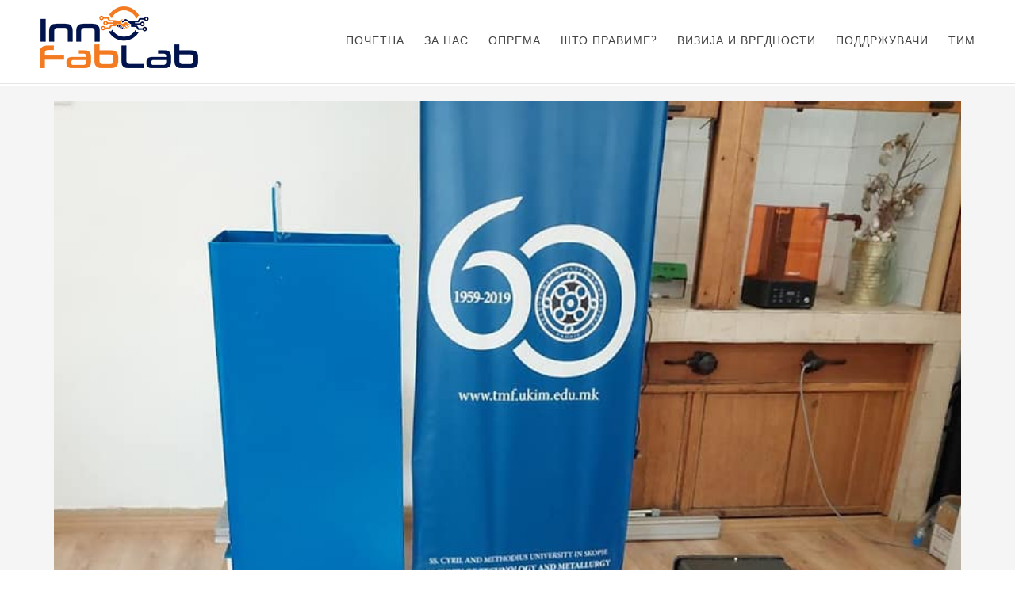

--- FILE ---
content_type: text/html; charset=UTF-8
request_url: https://innofablab.mk/portfolio-category/%D1%88%D1%80%D0%B5%D0%B4%D0%B5%D1%80%D0%B8/
body_size: 30420
content:
<!DOCTYPE html> <!--[if IE 9]><html class="js ie9 oldie" dir="ltr" lang="mk-MK"
 prefix="og: https://ogp.me/ns#" > <![endif]--> <!--[if gt IE 8]><!--><html class="js" dir="ltr" lang="mk-MK"
 prefix="og: https://ogp.me/ns#" > <!--<![endif]--><head><meta charset="UTF-8"><meta name="viewport" content="width=device-width, initial-scale=1.0"><link rel="pingback" href="https://innofablab.mk/xmlrpc.php" /><title>Шредери - innofablab.mk</title><link rel="preconnect" href="https://fonts.gstatic.com/" crossorigin/><link rel="preconnect" href="https://fonts.googleapis.com"/><style type="text/css">@font-face {
 font-family: 'Raleway';
 font-style: normal;
 font-weight: 300;
 font-display: swap;
 src: url(https://fonts.gstatic.com/s/raleway/v28/1Ptxg8zYS_SKggPN4iEgvnHyvveLxVuEorCIPrQ.ttf) format('truetype');
}
@font-face {
 font-family: 'Raleway';
 font-style: normal;
 font-weight: 400;
 font-display: swap;
 src: url(https://fonts.gstatic.com/s/raleway/v28/1Ptxg8zYS_SKggPN4iEgvnHyvveLxVvaorCIPrQ.ttf) format('truetype');
}
@font-face {
 font-family: 'Raleway';
 font-style: normal;
 font-weight: 500;
 font-display: swap;
 src: url(https://fonts.gstatic.com/s/raleway/v28/1Ptxg8zYS_SKggPN4iEgvnHyvveLxVvoorCIPrQ.ttf) format('truetype');
} </style><link rel="stylesheet" id="siteground-optimizer-combined-css-a59197797cf1d4220fd3949365a69007" href="https://innofablab.mk/wp-content/uploads/siteground-optimizer-assets/siteground-optimizer-combined-css-a59197797cf1d4220fd3949365a69007.css" media="all" /><link rel="preload" href="https://innofablab.mk/wp-content/uploads/siteground-optimizer-assets/siteground-optimizer-combined-css-a59197797cf1d4220fd3949365a69007.css" as="style"> <!-- All in One SEO 4.4.3 - aioseo.com --><meta name="robots" content="max-image-preview:large" /><link rel="canonical" href="https://innofablab.mk/portfolio-category/%D1%88%D1%80%D0%B5%D0%B4%D0%B5%D1%80%D0%B8/" /><meta name="generator" content="All in One SEO (AIOSEO) 4.4.3" /> <script type="application/ld+json" class="aioseo-schema"> {"@context":"https:\/\/schema.org","@graph":[{"@type":"BreadcrumbList","@id":"https:\/\/innofablab.mk\/portfolio-category\/%D1%88%D1%80%D0%B5%D0%B4%D0%B5%D1%80%D0%B8\/#breadcrumblist","itemListElement":[{"@type":"ListItem","@id":"https:\/\/innofablab.mk\/#listItem","position":1,"item":{"@type":"WebPage","@id":"https:\/\/innofablab.mk\/","name":"Home","url":"https:\/\/innofablab.mk\/"},"nextItem":"https:\/\/innofablab.mk\/portfolio-category\/%d0%be%d0%bf%d1%80%d0%b5%d0%bc%d0%b0\/#listItem"},{"@type":"ListItem","@id":"https:\/\/innofablab.mk\/portfolio-category\/%d0%be%d0%bf%d1%80%d0%b5%d0%bc%d0%b0\/#listItem","position":2,"item":{"@type":"WebPage","@id":"https:\/\/innofablab.mk\/portfolio-category\/%d0%be%d0%bf%d1%80%d0%b5%d0%bc%d0%b0\/","name":"\u041e\u041f\u0420\u0415\u041c\u0410","url":"https:\/\/innofablab.mk\/portfolio-category\/%d0%be%d0%bf%d1%80%d0%b5%d0%bc%d0%b0\/"},"nextItem":"https:\/\/innofablab.mk\/portfolio-category\/%d1%88%d1%80%d0%b5%d0%b4%d0%b5%d1%80%d0%b8\/#listItem","previousItem":"https:\/\/innofablab.mk\/#listItem"},{"@type":"ListItem","@id":"https:\/\/innofablab.mk\/portfolio-category\/%d1%88%d1%80%d0%b5%d0%b4%d0%b5%d1%80%d0%b8\/#listItem","position":3,"item":{"@type":"WebPage","@id":"https:\/\/innofablab.mk\/portfolio-category\/%d1%88%d1%80%d0%b5%d0%b4%d0%b5%d1%80%d0%b8\/","name":"\u0428\u0440\u0435\u0434\u0435\u0440\u0438","url":"https:\/\/innofablab.mk\/portfolio-category\/%d1%88%d1%80%d0%b5%d0%b4%d0%b5%d1%80%d0%b8\/"},"previousItem":"https:\/\/innofablab.mk\/portfolio-category\/%d0%be%d0%bf%d1%80%d0%b5%d0%bc%d0%b0\/#listItem"}]},{"@type":"CollectionPage","@id":"https:\/\/innofablab.mk\/portfolio-category\/%D1%88%D1%80%D0%B5%D0%B4%D0%B5%D1%80%D0%B8\/#collectionpage","url":"https:\/\/innofablab.mk\/portfolio-category\/%D1%88%D1%80%D0%B5%D0%B4%D0%B5%D1%80%D0%B8\/","name":"\u0428\u0440\u0435\u0434\u0435\u0440\u0438 - innofablab.mk","inLanguage":"mk-MK","isPartOf":{"@id":"https:\/\/innofablab.mk\/#website"},"breadcrumb":{"@id":"https:\/\/innofablab.mk\/portfolio-category\/%D1%88%D1%80%D0%B5%D0%B4%D0%B5%D1%80%D0%B8\/#breadcrumblist"}},{"@type":"Organization","@id":"https:\/\/innofablab.mk\/#organization","name":"InnoFabLab","url":"https:\/\/innofablab.mk\/"},{"@type":"WebSite","@id":"https:\/\/innofablab.mk\/#website","url":"https:\/\/innofablab.mk\/","name":"innofablab.mk","inLanguage":"mk-MK","publisher":{"@id":"https:\/\/innofablab.mk\/#organization"}}]} </script> <!-- All in One SEO --><link rel='dns-prefetch' href='//maps-api-ssl.google.com' /><link rel='dns-prefetch' href='//fonts.googleapis.com' /><link rel="alternate" type="application/rss+xml" title="innofablab.mk &raquo; Фид" href="https://innofablab.mk/feed/" /><link rel="alternate" type="application/rss+xml" title="innofablab.mk &raquo; фидови за коментари" href="https://innofablab.mk/comments/feed/" /><link rel="alternate" type="application/rss+xml" title="innofablab.mk &raquo; Шредери Portfolio Category Фид" href="https://innofablab.mk/portfolio-category/%d1%88%d1%80%d0%b5%d0%b4%d0%b5%d1%80%d0%b8/feed/" /> <!-- This site uses the Google Analytics by MonsterInsights plugin v8.18 - Using Analytics tracking - https://www.monsterinsights.com/ --> <!-- Note: MonsterInsights is not currently configured on this site. The site owner needs to authenticate with Google Analytics in the MonsterInsights settings panel. --> <!-- No tracking code set --> <!-- / Google Analytics by MonsterInsights --> <style id='classic-theme-styles-inline-css' type='text/css'> /*! This file is auto-generated */
.wp-block-button__link{color:#fff;background-color:#32373c;border-radius:9999px;box-shadow:none;text-decoration:none;padding:calc(.667em + 2px) calc(1.333em + 2px);font-size:1.125em}.wp-block-file__button{background:#32373c;color:#fff;text-decoration:none} </style> <style id='global-styles-inline-css' type='text/css'> body{--wp--preset--color--black: #000000;--wp--preset--color--cyan-bluish-gray: #abb8c3;--wp--preset--color--white: #ffffff;--wp--preset--color--pale-pink: #f78da7;--wp--preset--color--vivid-red: #cf2e2e;--wp--preset--color--luminous-vivid-orange: #ff6900;--wp--preset--color--luminous-vivid-amber: #fcb900;--wp--preset--color--light-green-cyan: #7bdcb5;--wp--preset--color--vivid-green-cyan: #00d084;--wp--preset--color--pale-cyan-blue: #8ed1fc;--wp--preset--color--vivid-cyan-blue: #0693e3;--wp--preset--color--vivid-purple: #9b51e0;--wp--preset--gradient--vivid-cyan-blue-to-vivid-purple: linear-gradient(135deg,rgba(6,147,227,1) 0%,rgb(155,81,224) 100%);--wp--preset--gradient--light-green-cyan-to-vivid-green-cyan: linear-gradient(135deg,rgb(122,220,180) 0%,rgb(0,208,130) 100%);--wp--preset--gradient--luminous-vivid-amber-to-luminous-vivid-orange: linear-gradient(135deg,rgba(252,185,0,1) 0%,rgba(255,105,0,1) 100%);--wp--preset--gradient--luminous-vivid-orange-to-vivid-red: linear-gradient(135deg,rgba(255,105,0,1) 0%,rgb(207,46,46) 100%);--wp--preset--gradient--very-light-gray-to-cyan-bluish-gray: linear-gradient(135deg,rgb(238,238,238) 0%,rgb(169,184,195) 100%);--wp--preset--gradient--cool-to-warm-spectrum: linear-gradient(135deg,rgb(74,234,220) 0%,rgb(151,120,209) 20%,rgb(207,42,186) 40%,rgb(238,44,130) 60%,rgb(251,105,98) 80%,rgb(254,248,76) 100%);--wp--preset--gradient--blush-light-purple: linear-gradient(135deg,rgb(255,206,236) 0%,rgb(152,150,240) 100%);--wp--preset--gradient--blush-bordeaux: linear-gradient(135deg,rgb(254,205,165) 0%,rgb(254,45,45) 50%,rgb(107,0,62) 100%);--wp--preset--gradient--luminous-dusk: linear-gradient(135deg,rgb(255,203,112) 0%,rgb(199,81,192) 50%,rgb(65,88,208) 100%);--wp--preset--gradient--pale-ocean: linear-gradient(135deg,rgb(255,245,203) 0%,rgb(182,227,212) 50%,rgb(51,167,181) 100%);--wp--preset--gradient--electric-grass: linear-gradient(135deg,rgb(202,248,128) 0%,rgb(113,206,126) 100%);--wp--preset--gradient--midnight: linear-gradient(135deg,rgb(2,3,129) 0%,rgb(40,116,252) 100%);--wp--preset--font-size--small: 13px;--wp--preset--font-size--medium: 20px;--wp--preset--font-size--large: 36px;--wp--preset--font-size--x-large: 42px;--wp--preset--spacing--20: 0.44rem;--wp--preset--spacing--30: 0.67rem;--wp--preset--spacing--40: 1rem;--wp--preset--spacing--50: 1.5rem;--wp--preset--spacing--60: 2.25rem;--wp--preset--spacing--70: 3.38rem;--wp--preset--spacing--80: 5.06rem;--wp--preset--shadow--natural: 6px 6px 9px rgba(0, 0, 0, 0.2);--wp--preset--shadow--deep: 12px 12px 50px rgba(0, 0, 0, 0.4);--wp--preset--shadow--sharp: 6px 6px 0px rgba(0, 0, 0, 0.2);--wp--preset--shadow--outlined: 6px 6px 0px -3px rgba(255, 255, 255, 1), 6px 6px rgba(0, 0, 0, 1);--wp--preset--shadow--crisp: 6px 6px 0px rgba(0, 0, 0, 1);}:where(.is-layout-flex){gap: 0.5em;}:where(.is-layout-grid){gap: 0.5em;}body .is-layout-flow > .alignleft{float: left;margin-inline-start: 0;margin-inline-end: 2em;}body .is-layout-flow > .alignright{float: right;margin-inline-start: 2em;margin-inline-end: 0;}body .is-layout-flow > .aligncenter{margin-left: auto !important;margin-right: auto !important;}body .is-layout-constrained > .alignleft{float: left;margin-inline-start: 0;margin-inline-end: 2em;}body .is-layout-constrained > .alignright{float: right;margin-inline-start: 2em;margin-inline-end: 0;}body .is-layout-constrained > .aligncenter{margin-left: auto !important;margin-right: auto !important;}body .is-layout-constrained > :where(:not(.alignleft):not(.alignright):not(.alignfull)){max-width: var(--wp--style--global--content-size);margin-left: auto !important;margin-right: auto !important;}body .is-layout-constrained > .alignwide{max-width: var(--wp--style--global--wide-size);}body .is-layout-flex{display: flex;}body .is-layout-flex{flex-wrap: wrap;align-items: center;}body .is-layout-flex > *{margin: 0;}body .is-layout-grid{display: grid;}body .is-layout-grid > *{margin: 0;}:where(.wp-block-columns.is-layout-flex){gap: 2em;}:where(.wp-block-columns.is-layout-grid){gap: 2em;}:where(.wp-block-post-template.is-layout-flex){gap: 1.25em;}:where(.wp-block-post-template.is-layout-grid){gap: 1.25em;}.has-black-color{color: var(--wp--preset--color--black) !important;}.has-cyan-bluish-gray-color{color: var(--wp--preset--color--cyan-bluish-gray) !important;}.has-white-color{color: var(--wp--preset--color--white) !important;}.has-pale-pink-color{color: var(--wp--preset--color--pale-pink) !important;}.has-vivid-red-color{color: var(--wp--preset--color--vivid-red) !important;}.has-luminous-vivid-orange-color{color: var(--wp--preset--color--luminous-vivid-orange) !important;}.has-luminous-vivid-amber-color{color: var(--wp--preset--color--luminous-vivid-amber) !important;}.has-light-green-cyan-color{color: var(--wp--preset--color--light-green-cyan) !important;}.has-vivid-green-cyan-color{color: var(--wp--preset--color--vivid-green-cyan) !important;}.has-pale-cyan-blue-color{color: var(--wp--preset--color--pale-cyan-blue) !important;}.has-vivid-cyan-blue-color{color: var(--wp--preset--color--vivid-cyan-blue) !important;}.has-vivid-purple-color{color: var(--wp--preset--color--vivid-purple) !important;}.has-black-background-color{background-color: var(--wp--preset--color--black) !important;}.has-cyan-bluish-gray-background-color{background-color: var(--wp--preset--color--cyan-bluish-gray) !important;}.has-white-background-color{background-color: var(--wp--preset--color--white) !important;}.has-pale-pink-background-color{background-color: var(--wp--preset--color--pale-pink) !important;}.has-vivid-red-background-color{background-color: var(--wp--preset--color--vivid-red) !important;}.has-luminous-vivid-orange-background-color{background-color: var(--wp--preset--color--luminous-vivid-orange) !important;}.has-luminous-vivid-amber-background-color{background-color: var(--wp--preset--color--luminous-vivid-amber) !important;}.has-light-green-cyan-background-color{background-color: var(--wp--preset--color--light-green-cyan) !important;}.has-vivid-green-cyan-background-color{background-color: var(--wp--preset--color--vivid-green-cyan) !important;}.has-pale-cyan-blue-background-color{background-color: var(--wp--preset--color--pale-cyan-blue) !important;}.has-vivid-cyan-blue-background-color{background-color: var(--wp--preset--color--vivid-cyan-blue) !important;}.has-vivid-purple-background-color{background-color: var(--wp--preset--color--vivid-purple) !important;}.has-black-border-color{border-color: var(--wp--preset--color--black) !important;}.has-cyan-bluish-gray-border-color{border-color: var(--wp--preset--color--cyan-bluish-gray) !important;}.has-white-border-color{border-color: var(--wp--preset--color--white) !important;}.has-pale-pink-border-color{border-color: var(--wp--preset--color--pale-pink) !important;}.has-vivid-red-border-color{border-color: var(--wp--preset--color--vivid-red) !important;}.has-luminous-vivid-orange-border-color{border-color: var(--wp--preset--color--luminous-vivid-orange) !important;}.has-luminous-vivid-amber-border-color{border-color: var(--wp--preset--color--luminous-vivid-amber) !important;}.has-light-green-cyan-border-color{border-color: var(--wp--preset--color--light-green-cyan) !important;}.has-vivid-green-cyan-border-color{border-color: var(--wp--preset--color--vivid-green-cyan) !important;}.has-pale-cyan-blue-border-color{border-color: var(--wp--preset--color--pale-cyan-blue) !important;}.has-vivid-cyan-blue-border-color{border-color: var(--wp--preset--color--vivid-cyan-blue) !important;}.has-vivid-purple-border-color{border-color: var(--wp--preset--color--vivid-purple) !important;}.has-vivid-cyan-blue-to-vivid-purple-gradient-background{background: var(--wp--preset--gradient--vivid-cyan-blue-to-vivid-purple) !important;}.has-light-green-cyan-to-vivid-green-cyan-gradient-background{background: var(--wp--preset--gradient--light-green-cyan-to-vivid-green-cyan) !important;}.has-luminous-vivid-amber-to-luminous-vivid-orange-gradient-background{background: var(--wp--preset--gradient--luminous-vivid-amber-to-luminous-vivid-orange) !important;}.has-luminous-vivid-orange-to-vivid-red-gradient-background{background: var(--wp--preset--gradient--luminous-vivid-orange-to-vivid-red) !important;}.has-very-light-gray-to-cyan-bluish-gray-gradient-background{background: var(--wp--preset--gradient--very-light-gray-to-cyan-bluish-gray) !important;}.has-cool-to-warm-spectrum-gradient-background{background: var(--wp--preset--gradient--cool-to-warm-spectrum) !important;}.has-blush-light-purple-gradient-background{background: var(--wp--preset--gradient--blush-light-purple) !important;}.has-blush-bordeaux-gradient-background{background: var(--wp--preset--gradient--blush-bordeaux) !important;}.has-luminous-dusk-gradient-background{background: var(--wp--preset--gradient--luminous-dusk) !important;}.has-pale-ocean-gradient-background{background: var(--wp--preset--gradient--pale-ocean) !important;}.has-electric-grass-gradient-background{background: var(--wp--preset--gradient--electric-grass) !important;}.has-midnight-gradient-background{background: var(--wp--preset--gradient--midnight) !important;}.has-small-font-size{font-size: var(--wp--preset--font-size--small) !important;}.has-medium-font-size{font-size: var(--wp--preset--font-size--medium) !important;}.has-large-font-size{font-size: var(--wp--preset--font-size--large) !important;}.has-x-large-font-size{font-size: var(--wp--preset--font-size--x-large) !important;}
.wp-block-navigation a:where(:not(.wp-element-button)){color: inherit;}
:where(.wp-block-post-template.is-layout-flex){gap: 1.25em;}:where(.wp-block-post-template.is-layout-grid){gap: 1.25em;}
:where(.wp-block-columns.is-layout-flex){gap: 2em;}:where(.wp-block-columns.is-layout-grid){gap: 2em;}
.wp-block-pullquote{font-size: 1.5em;line-height: 1.6;} </style> <style id='rs-plugin-settings-inline-css' type='text/css'> #rs-demo-id {} </style> <script type='text/javascript' src='https://innofablab.mk/wp-includes/js/jquery/jquery.min.js' id='jquery-core-js'></script><link rel="https://api.w.org/" href="https://innofablab.mk/wp-json/" /><link rel="EditURI" type="application/rsd+xml" title="RSD" href="https://innofablab.mk/xmlrpc.php?rsd" /> <style type="text/css">.recentcomments a{display:inline !important;padding:0 !important;margin:0 !important;}</style><meta name="generator" content="Powered by Slider Revolution 6.2.22 - responsive, Mobile-Friendly Slider Plugin for WordPress with comfortable drag and drop interface." /><link rel="icon" href="https://innofablab.mk/wp-content/uploads/2022/08/InnoFabLab-sign.png" sizes="32x32" /><link rel="icon" href="https://innofablab.mk/wp-content/uploads/2022/08/InnoFabLab-sign.png" sizes="192x192" /><link rel="apple-touch-icon" href="https://innofablab.mk/wp-content/uploads/2022/08/InnoFabLab-sign.png" /><meta name="msapplication-TileImage" content="https://innofablab.mk/wp-content/uploads/2022/08/InnoFabLab-sign.png" /> <script type="text/javascript">function setREVStartSize(e){
 //window.requestAnimationFrame(function() { 
 window.RSIW = window.RSIW===undefined ? window.innerWidth : window.RSIW; 
 window.RSIH = window.RSIH===undefined ? window.innerHeight : window.RSIH; 
 try { 
 var pw = document.getElementById(e.c).parentNode.offsetWidth,
 newh;
 pw = pw===0 || isNaN(pw) ? window.RSIW : pw;
 e.tabw = e.tabw===undefined ? 0 : parseInt(e.tabw);
 e.thumbw = e.thumbw===undefined ? 0 : parseInt(e.thumbw);
 e.tabh = e.tabh===undefined ? 0 : parseInt(e.tabh);
 e.thumbh = e.thumbh===undefined ? 0 : parseInt(e.thumbh);
 e.tabhide = e.tabhide===undefined ? 0 : parseInt(e.tabhide);
 e.thumbhide = e.thumbhide===undefined ? 0 : parseInt(e.thumbhide);
 e.mh = e.mh===undefined || e.mh=="" || e.mh==="auto" ? 0 : parseInt(e.mh,0); 
 if(e.layout==="fullscreen" || e.l==="fullscreen") 
 newh = Math.max(e.mh,window.RSIH); 
 else{ 
 e.gw = Array.isArray(e.gw) ? e.gw : [e.gw];
 for (var i in e.rl) if (e.gw[i]===undefined || e.gw[i]===0) e.gw[i] = e.gw[i-1]; 
 e.gh = e.el===undefined || e.el==="" || (Array.isArray(e.el) && e.el.length==0)? e.gh : e.el;
 e.gh = Array.isArray(e.gh) ? e.gh : [e.gh];
 for (var i in e.rl) if (e.gh[i]===undefined || e.gh[i]===0) e.gh[i] = e.gh[i-1]; 
 var nl = new Array(e.rl.length),
 ix = 0, 
 sl; 
 e.tabw = e.tabhide>=pw ? 0 : e.tabw;
 e.thumbw = e.thumbhide>=pw ? 0 : e.thumbw;
 e.tabh = e.tabhide>=pw ? 0 : e.tabh;
 e.thumbh = e.thumbhide>=pw ? 0 : e.thumbh; 
 for (var i in e.rl) nl[i] = e.rl[i]<window.RSIW ? 0 : e.rl[i];
 sl = nl[0]; 
 for (var i in nl) if (sl>nl[i] && nl[i]>0) { sl = nl[i]; ix=i;} 
 var m = pw>(e.gw[ix]+e.tabw+e.thumbw) ? 1 : (pw-(e.tabw+e.thumbw)) / (e.gw[ix]); 
 newh =  (e.gh[ix] * m) + (e.tabh + e.thumbh);
 } 
 if(window.rs_init_css===undefined) window.rs_init_css = document.head.appendChild(document.createElement("style")); 
 document.getElementById(e.c).height = newh+"px";
 window.rs_init_css.innerHTML += "#"+e.c+"_wrapper { height: "+newh+"px }"; 
 } catch(e){
 console.log("Failure at Presize of Slider:" + e)
 } 
 //});
 };</script> <style type="text/css"> a, 
 .fa-6x,
 code,
 #selectnav li.active > a, 
 #selectnav li a:hover,
 dl.accordion dt.active a {
 color: #f37a21;
 } 
 blockquote, 
 pre, 
 .tab-container div, 
 .tab.active,
 #post-author,
 dl.accordion dt.active  {
 border-left: 3px solid #f37a21;
 } 
 .isotope-alt-image div {
 background: rgba(243,122,33,0.85); 
 } 
 a:hover, 
 .social a:hover {
 color: #f37a21;
 } 
 .dark-wrapper,
 #selectnav ul li {
 background: #f5f5f5;
 } 
 .animated {
 -webkit-animation-duration: 1000ms;
 animation-duration: 1000ms;
 } </style> <style id="wpforms-css-vars-root"> :root {
 --wpforms-field-border-radius: 3px;
--wpforms-field-background-color: #ffffff;
--wpforms-field-border-color: rgba( 0, 0, 0, 0.25 );
--wpforms-field-text-color: rgba( 0, 0, 0, 0.7 );
--wpforms-label-color: rgba( 0, 0, 0, 0.85 );
--wpforms-label-sublabel-color: rgba( 0, 0, 0, 0.55 );
--wpforms-label-error-color: #d63637;
--wpforms-button-border-radius: 3px;
--wpforms-button-background-color: #066aab;
--wpforms-button-text-color: #ffffff;
--wpforms-field-size-input-height: 43px;
--wpforms-field-size-input-spacing: 15px;
--wpforms-field-size-font-size: 16px;
--wpforms-field-size-line-height: 19px;
--wpforms-field-size-padding-h: 14px;
--wpforms-field-size-checkbox-size: 16px;
--wpforms-field-size-sublabel-spacing: 5px;
--wpforms-field-size-icon-size: 1;
--wpforms-label-size-font-size: 16px;
--wpforms-label-size-line-height: 19px;
--wpforms-label-size-sublabel-font-size: 14px;
--wpforms-label-size-sublabel-line-height: 17px;
--wpforms-button-size-font-size: 17px;
--wpforms-button-size-height: 41px;
--wpforms-button-size-padding-h: 15px;
--wpforms-button-size-margin-top: 10px;
 } </style></head><body data-rsssl=1 class="archive tax-portfolio-category term-25 resize-off"><div id="page-loader"> <img src="https://innofablab.mk/wp-content/themes/tides/style/img/loader.gif" alt="loader" /></div><header id="main-header"><div class="wrapper clearfix"><div id="burger"><i class="fa fa-bars"></i></div><div class="one_fourth remove_bottom logo"> <a href="https://innofablab.mk/"> <img src="https://innofablab.mk/wp-content/uploads/2022/10/InnoFabLab-logo-mob.jpg" alt="" class="retina" /> </a></div><!--/one_fourth--><div class="three_fourths remove_bottom last"><nav><ul id="selectnav" class="menu"><li id="menu-item-177" class="menu-item menu-item-type-post_type menu-item-object-page menu-item-home menu-item-177"><a href="https://innofablab.mk/">Почетна</a></li><li id="menu-item-187" class="menu-item menu-item-type-custom menu-item-object-custom menu-item-187"><a href="https://innofablab.mk/#ЗА-НАС">ЗА НАС</a></li><li id="menu-item-197" class="menu-item menu-item-type-custom menu-item-object-custom menu-item-197"><a href="https://innofablab.mk/#ОПРЕМА">ОПРЕМА</a></li><li id="menu-item-204" class="menu-item menu-item-type-custom menu-item-object-custom menu-item-204"><a href="https://innofablab.mk/#Што-правиме">Што правиме?</a></li><li id="menu-item-163" class="menu-item menu-item-type-custom menu-item-object-custom menu-item-163"><a href="https://innofablab.mk/#ВИЗИЈА-И-ВРЕДНОСТИ-">ВИЗИЈА И ВРЕДНОСТИ</a></li><li id="menu-item-219" class="menu-item menu-item-type-custom menu-item-object-custom menu-item-219"><a href="https://innofablab.mk/#ПОДДРЖУВАЧИ-">ПОДДРЖУВАЧИ</a></li><li id="menu-item-172" class="menu-item menu-item-type-custom menu-item-object-custom menu-item-172"><a href="https://innofablab.mk/#Тим">Тим</a></li></ul></nav></div><!--/three_fourths--></div><!--/wrapper--></header><!--/header--><div class="offset clear"></div> <rs-module-wrap id="rev_slider_error_1_wrapper"> <rs-module id="rev_slider_error_1"><div class="rs_error_message_box"><div class="rs_error_message_oops">Oops...</div><div class="rs_error_message_content">Slider with alias blogheader not found.</div></div> </rs-module> </rs-module-wrap><section class="dark-wrapper"><div class="wrapper"><div class="two_thirds"><div class="animated" data-animation="fadeInUp animated-visible"> <a href="https://innofablab.mk/portfolio/%d0%b1%d1%80%d0%b5%d0%bd%d0%b4%d0%be%d0%b2%d0%b8-%d0%bd%d0%b0-%d1%88%d1%80%d0%b5%d0%b4%d0%b5%d1%80%d0%b8/" class="isotope-alt-image"> <img width="827" height="960" src="https://innofablab.mk/wp-content/uploads/2022/09/шредер.jpg" class="attachment-large size-large wp-post-image" alt="" decoding="async" fetchpriority="high" srcset="https://innofablab.mk/wp-content/uploads/2022/09/шредер.jpg 827w, https://innofablab.mk/wp-content/uploads/2022/09/шредер-258x300.jpg 258w, https://innofablab.mk/wp-content/uploads/2022/09/шредер-768x892.jpg 768w" sizes="(max-width: 827px) 100vw, 827px" /><div> <i class="fa fa-link fa-2x"></i></div> </a></div><article id="post-195" class="animated post-195 portfolio type-portfolio status-publish format-standard has-post-thumbnail hentry portfolio-category-25" data-animation="fadeInUp animated-visible"><div class="content"><h3 class="entry-title"> <a href="https://innofablab.mk/portfolio/%d0%b1%d1%80%d0%b5%d0%bd%d0%b4%d0%be%d0%b2%d0%b8-%d0%bd%d0%b0-%d1%88%d1%80%d0%b5%d0%b4%d0%b5%d1%80%d0%b8/" class="light"> ШРЕДЕРИ </a> <small>04/09/2022</small></h3><p>ШРЕДЕР ЗА МЕЛЕЊЕ ПЛАСТИЧЕН ОТПАД       &nbsp; &nbsp; &nbsp; &nbsp; &nbsp; &nbsp; &nbsp; &nbsp; Спецификациja: Двоен шредер за мелење на пластичен отпад (пластични шишиња и капачиња). Маса на шредерот 23 kg. Напон 220 V фрекфенција 50 Hz- 60 Hz. Моќност 550 W. Целосно дигитално мелење со заштита на моторот и функција за рикверц. &nbsp; ШРЕДЕР ЗА МЕЛЕЊЕ ТЕКСИЛЕН ОТПАД &nbsp; &nbsp; &nbsp; &nbsp; &nbsp; &nbsp; &nbsp; &nbsp; &nbsp; Спецификациja: Шредер за мелење на текстилен отпад со 8 ножеви&#8230;</p></div><div class="meta"><p class="clearfix"> <a href="https://innofablab.mk/portfolio/%d0%b1%d1%80%d0%b5%d0%bd%d0%b4%d0%be%d0%b2%d0%b8-%d0%bd%d0%b0-%d1%88%d1%80%d0%b5%d0%b4%d0%b5%d1%80%d0%b8/#respond" class="floatright">0 Comments</a></p></div></article></div><aside class="one_third last sidebar"><div id="search-2" class="widget widget_search animated" data-animation="fadeInUp animated-visible"><form class="searchform" method="get" id="searchform" action="https://innofablab.mk/"> <input type="text" id="s2" name="s" class="search" placeholder="type and hit enter" /></form></div><div id="recent-posts-2" class="widget widget_recent_entries animated" data-animation="fadeInUp animated-visible"><h5>Скорешни написи</h5><ul><li> <a href="https://innofablab.mk/2022/08/29/%d0%b7%d0%b0-%d0%bd%d0%b0%d1%81/">ЗА НАС</a></li><li> <a href="https://innofablab.mk/2022/08/29/hello-world/">Hello world!</a></li><li> <a href="https://innofablab.mk/2014/03/20/single-page-themes-rule/">Single Page Themes Rule</a></li><li> <a href="https://innofablab.mk/2014/03/20/lets-be-happy/">Let&#8217;s Be Happy!</a></li><li> <a href="https://innofablab.mk/2014/03/20/making-the-world-better/">Making the World Better</a></li></ul></div><div id="recent-comments-2" class="widget widget_recent_comments animated" data-animation="fadeInUp animated-visible"><h5>Скорешни коментари</h5><ul id="recentcomments"><li class="recentcomments"><span class="comment-author-link"><a href="https://wordpress.org/" class="url" rel="ugc external nofollow">A WordPress Commenter</a></span> на <a href="https://innofablab.mk/2022/08/29/hello-world/#comment-1">Hello world!</a></li><li class="recentcomments"><span class="comment-author-link">tommus</span> на <a href="https://innofablab.mk/2014/03/20/single-page-themes-rule/#comment-13">Single Page Themes Rule</a></li><li class="recentcomments"><span class="comment-author-link">tommus</span> на <a href="https://innofablab.mk/2014/03/20/single-page-themes-rule/#comment-12">Single Page Themes Rule</a></li><li class="recentcomments"><span class="comment-author-link">tommus</span> на <a href="https://innofablab.mk/2014/03/20/single-page-themes-rule/#comment-11">Single Page Themes Rule</a></li><li class="recentcomments"><span class="comment-author-link">tommus</span> на <a href="https://innofablab.mk/2014/03/20/lets-be-happy/#comment-10">Let&#8217;s Be Happy!</a></li></ul></div><div id="archives-2" class="widget widget_archive animated" data-animation="fadeInUp animated-visible"><h5>Архиви</h5><ul><li><a href='https://innofablab.mk/2022/08/'>август 2022</a></li><li><a href='https://innofablab.mk/2014/03/'>март 2014</a></li><li><a href='https://innofablab.mk/2013/11/'>ноември 2013</a></li></ul></div><div id="categories-2" class="widget widget_categories animated" data-animation="fadeInUp animated-visible"><h5>Категории</h5><ul><li class="cat-item cat-item-2"><a href="https://innofablab.mk/category/aid/">Aid</a></li><li class="cat-item cat-item-3"><a href="https://innofablab.mk/category/journal/">Journal</a></li><li class="cat-item cat-item-1"><a href="https://innofablab.mk/category/uncategorized/">Uncategorized</a></li></ul></div><div id="meta-2" class="widget widget_meta animated" data-animation="fadeInUp animated-visible"><h5>Мета</h5><ul><li><a href="https://innofablab.mk/wp-login.php">Најави се</a></li><li><a href="https://innofablab.mk/feed/">Канал со записи</a></li><li><a href="https://innofablab.mk/comments/feed/">Канал со коментари</a></li><li><a href="https://wordpress.org/">WordPress.org</a></li></ul></div><div id="text-2" class="widget widget_text animated" data-animation="fadeInUp animated-visible"><h5>Text Widget</h5><div class="textwidget"><p>Nulla facilisi. In vel sem. Morbi id urna in diam dignissim feugiat. Proin molestie tortor eu velit. Aliquam erat volutpat. Nullam ultrices, diam tempus vulputate egestas, eros pede varius leo, sed imperdiet lectus est ornare odio.</p></div></div></aside><div class="clear"></div><!--CLEAR FLOATS--></div></section><footer><div class="wrapper centered"><div class="social"> <a href="https://www.facebook.com/InnoFabLab" target="_blank"> <i class="fa fa-facebook"></i> </a><a href="https://www.instagram.com/inno_fab_lab/" target="_blank"> <i class="fa fa-instagram"></i> </a><a href="https://www.linkedin.com/company/inno-fab-lab/" target="_blank"> <i class="fa fa-linkedin"></i> </a><a href="#" target="_blank"> <i class="fa none"></i> </a><a href="#" target="_blank"> <i class="fa none"></i> </a></div></div></footer><section class="dark-wrapper"><div class="wrapper"><div class="centered"> © 2022 InnoFabLab. All rights reserved. Powered by Infinity Design</div></div></section> <script type='text/javascript' id='contact-form-7-js-extra'> /* <![CDATA[ */
var wpcf7 = {"api":{"root":"https:\/\/innofablab.mk\/wp-json\/","namespace":"contact-form-7\/v1"}};
/* ]]> */ </script> <script defer type='text/javascript' src='https://maps-api-ssl.google.com/maps/api/js?ver=6.3.7' id='googlemapsapi-js'></script> <script type='text/javascript' id='ebor-scripts-js-extra'> /* <![CDATA[ */
var wp_data = {"image_path":"https:\/\/innofablab.mk\/wp-content\/themes\/tides\/style\/img\/"};
/* ]]> */ </script> <script defer src="https://innofablab.mk/wp-content/uploads/siteground-optimizer-assets/siteground-optimizer-combined-js-b9c09137be990d13e8d8fff982e6aab5.js"></script></body></html>